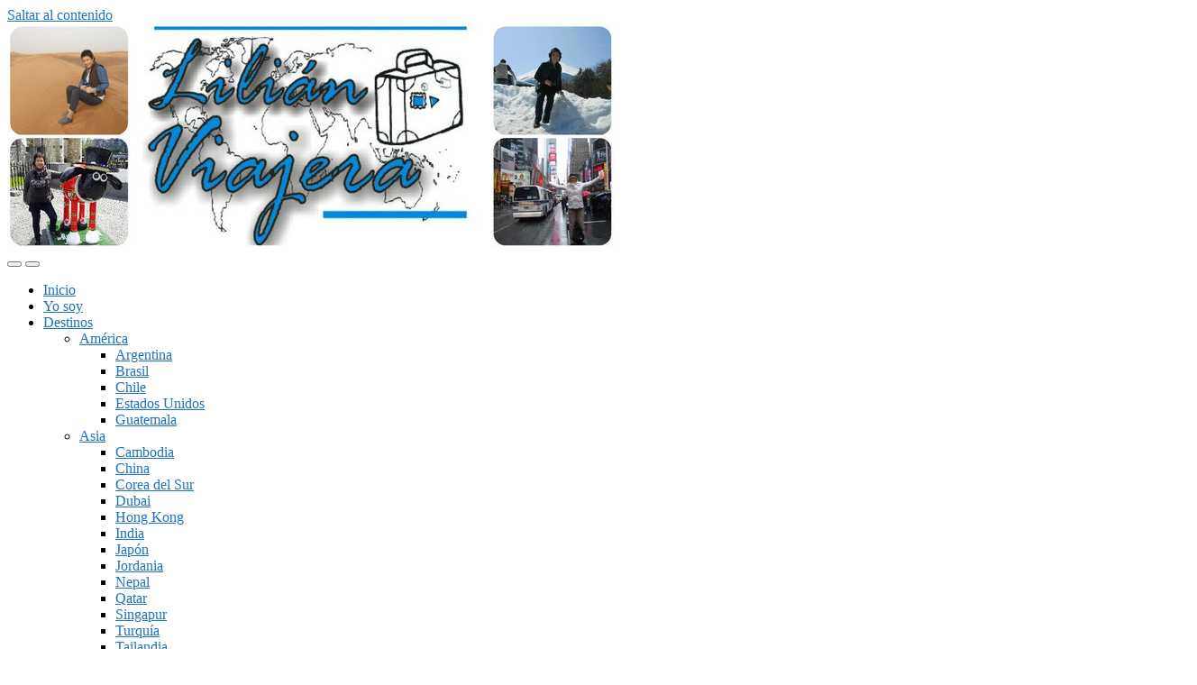

--- FILE ---
content_type: text/html; charset=UTF-8
request_url: https://lilianviajera.com/alemania/campo-concentracion-sachsenhausen/attachment/ingresoalmemorial/
body_size: 16122
content:
<!DOCTYPE html>

<html class="no-js" lang="es">

	<head profile="http://gmpg.org/xfn/11">

		<meta http-equiv="Content-Type" content="text/html; charset=UTF-8" />
		<meta name="viewport" content="width=device-width, initial-scale=1.0, maximum-scale=1.0, user-scalable=no" >

		<style>
#wpadminbar #wp-admin-bar-wccp_free_top_button .ab-icon:before {
	content: "\f160";
	color: #02CA02;
	top: 3px;
}
#wpadminbar #wp-admin-bar-wccp_free_top_button .ab-icon {
	transform: rotate(45deg);
}
</style>
<meta name='robots' content='index, follow, max-image-preview:large, max-snippet:-1, max-video-preview:-1' />
<script>document.documentElement.className = document.documentElement.className.replace("no-js","js");</script>

	<!-- This site is optimized with the Yoast SEO plugin v26.8 - https://yoast.com/product/yoast-seo-wordpress/ -->
	<title>IngresoalMemorial | Lilián Viajera, Blog de Viajes</title>
	<link rel="canonical" href="https://lilianviajera.com/alemania/campo-concentracion-sachsenhausen/attachment/ingresoalmemorial/" />
	<meta property="og:locale" content="es_ES" />
	<meta property="og:type" content="article" />
	<meta property="og:title" content="IngresoalMemorial | Lilián Viajera, Blog de Viajes" />
	<meta property="og:url" content="https://lilianviajera.com/alemania/campo-concentracion-sachsenhausen/attachment/ingresoalmemorial/" />
	<meta property="og:site_name" content="Lilián Viajera, Blog de Viajes" />
	<meta property="article:publisher" content="www.facebook.com/LilianViajera" />
	<meta property="og:image" content="https://lilianviajera.com/alemania/campo-concentracion-sachsenhausen/attachment/ingresoalmemorial" />
	<meta property="og:image:width" content="3943" />
	<meta property="og:image:height" content="2035" />
	<meta property="og:image:type" content="image/jpeg" />
	<meta name="twitter:card" content="summary_large_image" />
	<meta name="twitter:site" content="@lilianviajera" />
	<script type="application/ld+json" class="yoast-schema-graph">{"@context":"https://schema.org","@graph":[{"@type":"WebPage","@id":"https://lilianviajera.com/alemania/campo-concentracion-sachsenhausen/attachment/ingresoalmemorial/","url":"https://lilianviajera.com/alemania/campo-concentracion-sachsenhausen/attachment/ingresoalmemorial/","name":"IngresoalMemorial | Lilián Viajera, Blog de Viajes","isPartOf":{"@id":"https://lilianviajera.com/#website"},"primaryImageOfPage":{"@id":"https://lilianviajera.com/alemania/campo-concentracion-sachsenhausen/attachment/ingresoalmemorial/#primaryimage"},"image":{"@id":"https://lilianviajera.com/alemania/campo-concentracion-sachsenhausen/attachment/ingresoalmemorial/#primaryimage"},"thumbnailUrl":"https://lilianviajera.com/wp-content/uploads/2017/10/IngresoalMemorial.jpg","datePublished":"2017-10-25T23:55:05+00:00","breadcrumb":{"@id":"https://lilianviajera.com/alemania/campo-concentracion-sachsenhausen/attachment/ingresoalmemorial/#breadcrumb"},"inLanguage":"es","potentialAction":[{"@type":"ReadAction","target":["https://lilianviajera.com/alemania/campo-concentracion-sachsenhausen/attachment/ingresoalmemorial/"]}]},{"@type":"ImageObject","inLanguage":"es","@id":"https://lilianviajera.com/alemania/campo-concentracion-sachsenhausen/attachment/ingresoalmemorial/#primaryimage","url":"https://lilianviajera.com/wp-content/uploads/2017/10/IngresoalMemorial.jpg","contentUrl":"https://lilianviajera.com/wp-content/uploads/2017/10/IngresoalMemorial.jpg","width":3943,"height":2035},{"@type":"BreadcrumbList","@id":"https://lilianviajera.com/alemania/campo-concentracion-sachsenhausen/attachment/ingresoalmemorial/#breadcrumb","itemListElement":[{"@type":"ListItem","position":1,"name":"Home","item":"https://lilianviajera.com/"},{"@type":"ListItem","position":2,"name":"Campo de Concentración Sachsenhausen, Berlín","item":"https://lilianviajera.com/alemania/campo-concentracion-sachsenhausen/"},{"@type":"ListItem","position":3,"name":"IngresoalMemorial"}]},{"@type":"WebSite","@id":"https://lilianviajera.com/#website","url":"https://lilianviajera.com/","name":"Lilián Viajera, Blog de Viajes","description":"Relatos Viajeros sobre los lugares del mundo que Alfredo y yo hemos conocido, fotos, tips y más para compartir. Queremos inspirarte a #VIAJAR","publisher":{"@id":"https://lilianviajera.com/#/schema/person/846e2f27d917db69ed4b6c00e81bc458"},"potentialAction":[{"@type":"SearchAction","target":{"@type":"EntryPoint","urlTemplate":"https://lilianviajera.com/?s={search_term_string}"},"query-input":{"@type":"PropertyValueSpecification","valueRequired":true,"valueName":"search_term_string"}}],"inLanguage":"es"},{"@type":["Person","Organization"],"@id":"https://lilianviajera.com/#/schema/person/846e2f27d917db69ed4b6c00e81bc458","name":"Lilián Viajera","image":{"@type":"ImageObject","inLanguage":"es","@id":"https://lilianviajera.com/#/schema/person/image/","url":"https://lilianviajera.com/wp-content/uploads/2017/10/IngresoalMemorial.jpg","contentUrl":"https://lilianviajera.com/wp-content/uploads/2017/10/IngresoalMemorial.jpg","width":3943,"height":2035,"caption":"Lilián Viajera"},"logo":{"@id":"https://lilianviajera.com/#/schema/person/image/"},"sameAs":["https://lilianviajera.com","www.facebook.com/LilianViajera","@lilianviajera","https://x.com/lilianviajera"]}]}</script>
	<!-- / Yoast SEO plugin. -->


<link rel="alternate" type="application/rss+xml" title="Lilián Viajera, Blog de Viajes &raquo; Feed" href="https://lilianviajera.com/feed/" />
<link rel="alternate" type="application/rss+xml" title="Lilián Viajera, Blog de Viajes &raquo; Feed de los comentarios" href="https://lilianviajera.com/comments/feed/" />
<link rel="alternate" type="application/rss+xml" title="Lilián Viajera, Blog de Viajes &raquo; Comentario IngresoalMemorial del feed" href="https://lilianviajera.com/alemania/campo-concentracion-sachsenhausen/attachment/ingresoalmemorial/feed/" />
<link rel="alternate" title="oEmbed (JSON)" type="application/json+oembed" href="https://lilianviajera.com/wp-json/oembed/1.0/embed?url=https%3A%2F%2Flilianviajera.com%2Falemania%2Fcampo-concentracion-sachsenhausen%2Fattachment%2Fingresoalmemorial%2F" />
<link rel="alternate" title="oEmbed (XML)" type="text/xml+oembed" href="https://lilianviajera.com/wp-json/oembed/1.0/embed?url=https%3A%2F%2Flilianviajera.com%2Falemania%2Fcampo-concentracion-sachsenhausen%2Fattachment%2Fingresoalmemorial%2F&#038;format=xml" />
<style id='wp-img-auto-sizes-contain-inline-css' type='text/css'>
img:is([sizes=auto i],[sizes^="auto," i]){contain-intrinsic-size:3000px 1500px}
/*# sourceURL=wp-img-auto-sizes-contain-inline-css */
</style>
<style id='wp-emoji-styles-inline-css' type='text/css'>

	img.wp-smiley, img.emoji {
		display: inline !important;
		border: none !important;
		box-shadow: none !important;
		height: 1em !important;
		width: 1em !important;
		margin: 0 0.07em !important;
		vertical-align: -0.1em !important;
		background: none !important;
		padding: 0 !important;
	}
/*# sourceURL=wp-emoji-styles-inline-css */
</style>
<style id='wp-block-library-inline-css' type='text/css'>
:root{--wp-block-synced-color:#7a00df;--wp-block-synced-color--rgb:122,0,223;--wp-bound-block-color:var(--wp-block-synced-color);--wp-editor-canvas-background:#ddd;--wp-admin-theme-color:#007cba;--wp-admin-theme-color--rgb:0,124,186;--wp-admin-theme-color-darker-10:#006ba1;--wp-admin-theme-color-darker-10--rgb:0,107,160.5;--wp-admin-theme-color-darker-20:#005a87;--wp-admin-theme-color-darker-20--rgb:0,90,135;--wp-admin-border-width-focus:2px}@media (min-resolution:192dpi){:root{--wp-admin-border-width-focus:1.5px}}.wp-element-button{cursor:pointer}:root .has-very-light-gray-background-color{background-color:#eee}:root .has-very-dark-gray-background-color{background-color:#313131}:root .has-very-light-gray-color{color:#eee}:root .has-very-dark-gray-color{color:#313131}:root .has-vivid-green-cyan-to-vivid-cyan-blue-gradient-background{background:linear-gradient(135deg,#00d084,#0693e3)}:root .has-purple-crush-gradient-background{background:linear-gradient(135deg,#34e2e4,#4721fb 50%,#ab1dfe)}:root .has-hazy-dawn-gradient-background{background:linear-gradient(135deg,#faaca8,#dad0ec)}:root .has-subdued-olive-gradient-background{background:linear-gradient(135deg,#fafae1,#67a671)}:root .has-atomic-cream-gradient-background{background:linear-gradient(135deg,#fdd79a,#004a59)}:root .has-nightshade-gradient-background{background:linear-gradient(135deg,#330968,#31cdcf)}:root .has-midnight-gradient-background{background:linear-gradient(135deg,#020381,#2874fc)}:root{--wp--preset--font-size--normal:16px;--wp--preset--font-size--huge:42px}.has-regular-font-size{font-size:1em}.has-larger-font-size{font-size:2.625em}.has-normal-font-size{font-size:var(--wp--preset--font-size--normal)}.has-huge-font-size{font-size:var(--wp--preset--font-size--huge)}.has-text-align-center{text-align:center}.has-text-align-left{text-align:left}.has-text-align-right{text-align:right}.has-fit-text{white-space:nowrap!important}#end-resizable-editor-section{display:none}.aligncenter{clear:both}.items-justified-left{justify-content:flex-start}.items-justified-center{justify-content:center}.items-justified-right{justify-content:flex-end}.items-justified-space-between{justify-content:space-between}.screen-reader-text{border:0;clip-path:inset(50%);height:1px;margin:-1px;overflow:hidden;padding:0;position:absolute;width:1px;word-wrap:normal!important}.screen-reader-text:focus{background-color:#ddd;clip-path:none;color:#444;display:block;font-size:1em;height:auto;left:5px;line-height:normal;padding:15px 23px 14px;text-decoration:none;top:5px;width:auto;z-index:100000}html :where(.has-border-color){border-style:solid}html :where([style*=border-top-color]){border-top-style:solid}html :where([style*=border-right-color]){border-right-style:solid}html :where([style*=border-bottom-color]){border-bottom-style:solid}html :where([style*=border-left-color]){border-left-style:solid}html :where([style*=border-width]){border-style:solid}html :where([style*=border-top-width]){border-top-style:solid}html :where([style*=border-right-width]){border-right-style:solid}html :where([style*=border-bottom-width]){border-bottom-style:solid}html :where([style*=border-left-width]){border-left-style:solid}html :where(img[class*=wp-image-]){height:auto;max-width:100%}:where(figure){margin:0 0 1em}html :where(.is-position-sticky){--wp-admin--admin-bar--position-offset:var(--wp-admin--admin-bar--height,0px)}@media screen and (max-width:600px){html :where(.is-position-sticky){--wp-admin--admin-bar--position-offset:0px}}

/*# sourceURL=wp-block-library-inline-css */
</style><style id='global-styles-inline-css' type='text/css'>
:root{--wp--preset--aspect-ratio--square: 1;--wp--preset--aspect-ratio--4-3: 4/3;--wp--preset--aspect-ratio--3-4: 3/4;--wp--preset--aspect-ratio--3-2: 3/2;--wp--preset--aspect-ratio--2-3: 2/3;--wp--preset--aspect-ratio--16-9: 16/9;--wp--preset--aspect-ratio--9-16: 9/16;--wp--preset--color--black: #111;--wp--preset--color--cyan-bluish-gray: #abb8c3;--wp--preset--color--white: #fff;--wp--preset--color--pale-pink: #f78da7;--wp--preset--color--vivid-red: #cf2e2e;--wp--preset--color--luminous-vivid-orange: #ff6900;--wp--preset--color--luminous-vivid-amber: #fcb900;--wp--preset--color--light-green-cyan: #7bdcb5;--wp--preset--color--vivid-green-cyan: #00d084;--wp--preset--color--pale-cyan-blue: #8ed1fc;--wp--preset--color--vivid-cyan-blue: #0693e3;--wp--preset--color--vivid-purple: #9b51e0;--wp--preset--color--accent: #1e73be;--wp--preset--color--dark-gray: #333;--wp--preset--color--medium-gray: #555;--wp--preset--color--light-gray: #777;--wp--preset--gradient--vivid-cyan-blue-to-vivid-purple: linear-gradient(135deg,rgb(6,147,227) 0%,rgb(155,81,224) 100%);--wp--preset--gradient--light-green-cyan-to-vivid-green-cyan: linear-gradient(135deg,rgb(122,220,180) 0%,rgb(0,208,130) 100%);--wp--preset--gradient--luminous-vivid-amber-to-luminous-vivid-orange: linear-gradient(135deg,rgb(252,185,0) 0%,rgb(255,105,0) 100%);--wp--preset--gradient--luminous-vivid-orange-to-vivid-red: linear-gradient(135deg,rgb(255,105,0) 0%,rgb(207,46,46) 100%);--wp--preset--gradient--very-light-gray-to-cyan-bluish-gray: linear-gradient(135deg,rgb(238,238,238) 0%,rgb(169,184,195) 100%);--wp--preset--gradient--cool-to-warm-spectrum: linear-gradient(135deg,rgb(74,234,220) 0%,rgb(151,120,209) 20%,rgb(207,42,186) 40%,rgb(238,44,130) 60%,rgb(251,105,98) 80%,rgb(254,248,76) 100%);--wp--preset--gradient--blush-light-purple: linear-gradient(135deg,rgb(255,206,236) 0%,rgb(152,150,240) 100%);--wp--preset--gradient--blush-bordeaux: linear-gradient(135deg,rgb(254,205,165) 0%,rgb(254,45,45) 50%,rgb(107,0,62) 100%);--wp--preset--gradient--luminous-dusk: linear-gradient(135deg,rgb(255,203,112) 0%,rgb(199,81,192) 50%,rgb(65,88,208) 100%);--wp--preset--gradient--pale-ocean: linear-gradient(135deg,rgb(255,245,203) 0%,rgb(182,227,212) 50%,rgb(51,167,181) 100%);--wp--preset--gradient--electric-grass: linear-gradient(135deg,rgb(202,248,128) 0%,rgb(113,206,126) 100%);--wp--preset--gradient--midnight: linear-gradient(135deg,rgb(2,3,129) 0%,rgb(40,116,252) 100%);--wp--preset--font-size--small: 16px;--wp--preset--font-size--medium: 20px;--wp--preset--font-size--large: 24px;--wp--preset--font-size--x-large: 42px;--wp--preset--font-size--normal: 18px;--wp--preset--font-size--larger: 27px;--wp--preset--spacing--20: 0.44rem;--wp--preset--spacing--30: 0.67rem;--wp--preset--spacing--40: 1rem;--wp--preset--spacing--50: 1.5rem;--wp--preset--spacing--60: 2.25rem;--wp--preset--spacing--70: 3.38rem;--wp--preset--spacing--80: 5.06rem;--wp--preset--shadow--natural: 6px 6px 9px rgba(0, 0, 0, 0.2);--wp--preset--shadow--deep: 12px 12px 50px rgba(0, 0, 0, 0.4);--wp--preset--shadow--sharp: 6px 6px 0px rgba(0, 0, 0, 0.2);--wp--preset--shadow--outlined: 6px 6px 0px -3px rgb(255, 255, 255), 6px 6px rgb(0, 0, 0);--wp--preset--shadow--crisp: 6px 6px 0px rgb(0, 0, 0);}:where(.is-layout-flex){gap: 0.5em;}:where(.is-layout-grid){gap: 0.5em;}body .is-layout-flex{display: flex;}.is-layout-flex{flex-wrap: wrap;align-items: center;}.is-layout-flex > :is(*, div){margin: 0;}body .is-layout-grid{display: grid;}.is-layout-grid > :is(*, div){margin: 0;}:where(.wp-block-columns.is-layout-flex){gap: 2em;}:where(.wp-block-columns.is-layout-grid){gap: 2em;}:where(.wp-block-post-template.is-layout-flex){gap: 1.25em;}:where(.wp-block-post-template.is-layout-grid){gap: 1.25em;}.has-black-color{color: var(--wp--preset--color--black) !important;}.has-cyan-bluish-gray-color{color: var(--wp--preset--color--cyan-bluish-gray) !important;}.has-white-color{color: var(--wp--preset--color--white) !important;}.has-pale-pink-color{color: var(--wp--preset--color--pale-pink) !important;}.has-vivid-red-color{color: var(--wp--preset--color--vivid-red) !important;}.has-luminous-vivid-orange-color{color: var(--wp--preset--color--luminous-vivid-orange) !important;}.has-luminous-vivid-amber-color{color: var(--wp--preset--color--luminous-vivid-amber) !important;}.has-light-green-cyan-color{color: var(--wp--preset--color--light-green-cyan) !important;}.has-vivid-green-cyan-color{color: var(--wp--preset--color--vivid-green-cyan) !important;}.has-pale-cyan-blue-color{color: var(--wp--preset--color--pale-cyan-blue) !important;}.has-vivid-cyan-blue-color{color: var(--wp--preset--color--vivid-cyan-blue) !important;}.has-vivid-purple-color{color: var(--wp--preset--color--vivid-purple) !important;}.has-black-background-color{background-color: var(--wp--preset--color--black) !important;}.has-cyan-bluish-gray-background-color{background-color: var(--wp--preset--color--cyan-bluish-gray) !important;}.has-white-background-color{background-color: var(--wp--preset--color--white) !important;}.has-pale-pink-background-color{background-color: var(--wp--preset--color--pale-pink) !important;}.has-vivid-red-background-color{background-color: var(--wp--preset--color--vivid-red) !important;}.has-luminous-vivid-orange-background-color{background-color: var(--wp--preset--color--luminous-vivid-orange) !important;}.has-luminous-vivid-amber-background-color{background-color: var(--wp--preset--color--luminous-vivid-amber) !important;}.has-light-green-cyan-background-color{background-color: var(--wp--preset--color--light-green-cyan) !important;}.has-vivid-green-cyan-background-color{background-color: var(--wp--preset--color--vivid-green-cyan) !important;}.has-pale-cyan-blue-background-color{background-color: var(--wp--preset--color--pale-cyan-blue) !important;}.has-vivid-cyan-blue-background-color{background-color: var(--wp--preset--color--vivid-cyan-blue) !important;}.has-vivid-purple-background-color{background-color: var(--wp--preset--color--vivid-purple) !important;}.has-black-border-color{border-color: var(--wp--preset--color--black) !important;}.has-cyan-bluish-gray-border-color{border-color: var(--wp--preset--color--cyan-bluish-gray) !important;}.has-white-border-color{border-color: var(--wp--preset--color--white) !important;}.has-pale-pink-border-color{border-color: var(--wp--preset--color--pale-pink) !important;}.has-vivid-red-border-color{border-color: var(--wp--preset--color--vivid-red) !important;}.has-luminous-vivid-orange-border-color{border-color: var(--wp--preset--color--luminous-vivid-orange) !important;}.has-luminous-vivid-amber-border-color{border-color: var(--wp--preset--color--luminous-vivid-amber) !important;}.has-light-green-cyan-border-color{border-color: var(--wp--preset--color--light-green-cyan) !important;}.has-vivid-green-cyan-border-color{border-color: var(--wp--preset--color--vivid-green-cyan) !important;}.has-pale-cyan-blue-border-color{border-color: var(--wp--preset--color--pale-cyan-blue) !important;}.has-vivid-cyan-blue-border-color{border-color: var(--wp--preset--color--vivid-cyan-blue) !important;}.has-vivid-purple-border-color{border-color: var(--wp--preset--color--vivid-purple) !important;}.has-vivid-cyan-blue-to-vivid-purple-gradient-background{background: var(--wp--preset--gradient--vivid-cyan-blue-to-vivid-purple) !important;}.has-light-green-cyan-to-vivid-green-cyan-gradient-background{background: var(--wp--preset--gradient--light-green-cyan-to-vivid-green-cyan) !important;}.has-luminous-vivid-amber-to-luminous-vivid-orange-gradient-background{background: var(--wp--preset--gradient--luminous-vivid-amber-to-luminous-vivid-orange) !important;}.has-luminous-vivid-orange-to-vivid-red-gradient-background{background: var(--wp--preset--gradient--luminous-vivid-orange-to-vivid-red) !important;}.has-very-light-gray-to-cyan-bluish-gray-gradient-background{background: var(--wp--preset--gradient--very-light-gray-to-cyan-bluish-gray) !important;}.has-cool-to-warm-spectrum-gradient-background{background: var(--wp--preset--gradient--cool-to-warm-spectrum) !important;}.has-blush-light-purple-gradient-background{background: var(--wp--preset--gradient--blush-light-purple) !important;}.has-blush-bordeaux-gradient-background{background: var(--wp--preset--gradient--blush-bordeaux) !important;}.has-luminous-dusk-gradient-background{background: var(--wp--preset--gradient--luminous-dusk) !important;}.has-pale-ocean-gradient-background{background: var(--wp--preset--gradient--pale-ocean) !important;}.has-electric-grass-gradient-background{background: var(--wp--preset--gradient--electric-grass) !important;}.has-midnight-gradient-background{background: var(--wp--preset--gradient--midnight) !important;}.has-small-font-size{font-size: var(--wp--preset--font-size--small) !important;}.has-medium-font-size{font-size: var(--wp--preset--font-size--medium) !important;}.has-large-font-size{font-size: var(--wp--preset--font-size--large) !important;}.has-x-large-font-size{font-size: var(--wp--preset--font-size--x-large) !important;}
/*# sourceURL=global-styles-inline-css */
</style>

<style id='classic-theme-styles-inline-css' type='text/css'>
/*! This file is auto-generated */
.wp-block-button__link{color:#fff;background-color:#32373c;border-radius:9999px;box-shadow:none;text-decoration:none;padding:calc(.667em + 2px) calc(1.333em + 2px);font-size:1.125em}.wp-block-file__button{background:#32373c;color:#fff;text-decoration:none}
/*# sourceURL=/wp-includes/css/classic-themes.min.css */
</style>
<link rel='stylesheet' id='stcr-font-awesome-css' href='https://lilianviajera.com/wp-content/plugins/subscribe-to-comments-reloaded/includes/css/font-awesome.min.css?ver=6.9' type='text/css' media='all' />
<link rel='stylesheet' id='stcr-style-css' href='https://lilianviajera.com/wp-content/plugins/subscribe-to-comments-reloaded/includes/css/stcr-style.css?ver=6.9' type='text/css' media='all' />
<link rel='stylesheet' id='uaf_client_css-css' href='https://lilianviajera.com/wp-content/uploads/useanyfont/uaf.css?ver=1764327746' type='text/css' media='all' />
<link rel='stylesheet' id='lovecraft_googlefonts-css' href='https://lilianviajera.com/wp-content/themes/lovecraft/assets/css/fonts.css?ver=6.9' type='text/css' media='all' />
<link rel='stylesheet' id='lovecraft_genericons-css' href='https://lilianviajera.com/wp-content/themes/lovecraft/assets/css/genericons.min.css?ver=6.9' type='text/css' media='all' />
<link rel='stylesheet' id='lovecraft_style-css' href='https://lilianviajera.com/wp-content/themes/lovecraft/style.css?ver=2.1.1' type='text/css' media='all' />
<script type="text/javascript" src="https://lilianviajera.com/wp-includes/js/jquery/jquery.min.js?ver=3.7.1" id="jquery-core-js"></script>
<script type="text/javascript" src="https://lilianviajera.com/wp-includes/js/jquery/jquery-migrate.min.js?ver=3.4.1" id="jquery-migrate-js"></script>
<script type="text/javascript" src="https://lilianviajera.com/wp-content/themes/lovecraft/assets/js/doubletaptogo.min.js?ver=1" id="lovecraft_doubletap-js"></script>
<link rel="https://api.w.org/" href="https://lilianviajera.com/wp-json/" /><link rel="alternate" title="JSON" type="application/json" href="https://lilianviajera.com/wp-json/wp/v2/media/9284" /><link rel="EditURI" type="application/rsd+xml" title="RSD" href="https://lilianviajera.com/xmlrpc.php?rsd" />
<meta name="generator" content="WordPress 6.9" />
<link rel='shortlink' href='https://lilianviajera.com/?p=9284' />
<script id="wpcp_disable_selection" type="text/javascript">
var image_save_msg='You are not allowed to save images!';
	var no_menu_msg='Context Menu disabled!';
	var smessage = "Content is protected !!";

function disableEnterKey(e)
{
	var elemtype = e.target.tagName;
	
	elemtype = elemtype.toUpperCase();
	
	if (elemtype == "TEXT" || elemtype == "TEXTAREA" || elemtype == "INPUT" || elemtype == "PASSWORD" || elemtype == "SELECT" || elemtype == "OPTION" || elemtype == "EMBED")
	{
		elemtype = 'TEXT';
	}
	
	if (e.ctrlKey){
     var key;
     if(window.event)
          key = window.event.keyCode;     //IE
     else
          key = e.which;     //firefox (97)
    //if (key != 17) alert(key);
     if (elemtype!= 'TEXT' && (key == 97 || key == 65 || key == 67 || key == 99 || key == 88 || key == 120 || key == 26 || key == 85  || key == 86 || key == 83 || key == 43 || key == 73))
     {
		if(wccp_free_iscontenteditable(e)) return true;
		show_wpcp_message('You are not allowed to copy content or view source');
		return false;
     }else
     	return true;
     }
}


/*For contenteditable tags*/
function wccp_free_iscontenteditable(e)
{
	var e = e || window.event; // also there is no e.target property in IE. instead IE uses window.event.srcElement
  	
	var target = e.target || e.srcElement;

	var elemtype = e.target.nodeName;
	
	elemtype = elemtype.toUpperCase();
	
	var iscontenteditable = "false";
		
	if(typeof target.getAttribute!="undefined" ) iscontenteditable = target.getAttribute("contenteditable"); // Return true or false as string
	
	var iscontenteditable2 = false;
	
	if(typeof target.isContentEditable!="undefined" ) iscontenteditable2 = target.isContentEditable; // Return true or false as boolean

	if(target.parentElement.isContentEditable) iscontenteditable2 = true;
	
	if (iscontenteditable == "true" || iscontenteditable2 == true)
	{
		if(typeof target.style!="undefined" ) target.style.cursor = "text";
		
		return true;
	}
}

////////////////////////////////////
function disable_copy(e)
{	
	var e = e || window.event; // also there is no e.target property in IE. instead IE uses window.event.srcElement
	
	var elemtype = e.target.tagName;
	
	elemtype = elemtype.toUpperCase();
	
	if (elemtype == "TEXT" || elemtype == "TEXTAREA" || elemtype == "INPUT" || elemtype == "PASSWORD" || elemtype == "SELECT" || elemtype == "OPTION" || elemtype == "EMBED")
	{
		elemtype = 'TEXT';
	}
	
	if(wccp_free_iscontenteditable(e)) return true;
	
	var isSafari = /Safari/.test(navigator.userAgent) && /Apple Computer/.test(navigator.vendor);
	
	var checker_IMG = '';
	if (elemtype == "IMG" && checker_IMG == 'checked' && e.detail >= 2) {show_wpcp_message(alertMsg_IMG);return false;}
	if (elemtype != "TEXT")
	{
		if (smessage !== "" && e.detail == 2)
			show_wpcp_message(smessage);
		
		if (isSafari)
			return true;
		else
			return false;
	}	
}

//////////////////////////////////////////
function disable_copy_ie()
{
	var e = e || window.event;
	var elemtype = window.event.srcElement.nodeName;
	elemtype = elemtype.toUpperCase();
	if(wccp_free_iscontenteditable(e)) return true;
	if (elemtype == "IMG") {show_wpcp_message(alertMsg_IMG);return false;}
	if (elemtype != "TEXT" && elemtype != "TEXTAREA" && elemtype != "INPUT" && elemtype != "PASSWORD" && elemtype != "SELECT" && elemtype != "OPTION" && elemtype != "EMBED")
	{
		return false;
	}
}	
function reEnable()
{
	return true;
}
document.onkeydown = disableEnterKey;
document.onselectstart = disable_copy_ie;
if(navigator.userAgent.indexOf('MSIE')==-1)
{
	document.onmousedown = disable_copy;
	document.onclick = reEnable;
}
function disableSelection(target)
{
    //For IE This code will work
    if (typeof target.onselectstart!="undefined")
    target.onselectstart = disable_copy_ie;
    
    //For Firefox This code will work
    else if (typeof target.style.MozUserSelect!="undefined")
    {target.style.MozUserSelect="none";}
    
    //All other  (ie: Opera) This code will work
    else
    target.onmousedown=function(){return false}
    target.style.cursor = "default";
}
//Calling the JS function directly just after body load
window.onload = function(){disableSelection(document.body);};

//////////////////special for safari Start////////////////
var onlongtouch;
var timer;
var touchduration = 1000; //length of time we want the user to touch before we do something

var elemtype = "";
function touchstart(e) {
	var e = e || window.event;
  // also there is no e.target property in IE.
  // instead IE uses window.event.srcElement
  	var target = e.target || e.srcElement;
	
	elemtype = window.event.srcElement.nodeName;
	
	elemtype = elemtype.toUpperCase();
	
	if(!wccp_pro_is_passive()) e.preventDefault();
	if (!timer) {
		timer = setTimeout(onlongtouch, touchduration);
	}
}

function touchend() {
    //stops short touches from firing the event
    if (timer) {
        clearTimeout(timer);
        timer = null;
    }
	onlongtouch();
}

onlongtouch = function(e) { //this will clear the current selection if anything selected
	
	if (elemtype != "TEXT" && elemtype != "TEXTAREA" && elemtype != "INPUT" && elemtype != "PASSWORD" && elemtype != "SELECT" && elemtype != "EMBED" && elemtype != "OPTION")	
	{
		if (window.getSelection) {
			if (window.getSelection().empty) {  // Chrome
			window.getSelection().empty();
			} else if (window.getSelection().removeAllRanges) {  // Firefox
			window.getSelection().removeAllRanges();
			}
		} else if (document.selection) {  // IE?
			document.selection.empty();
		}
		return false;
	}
};

document.addEventListener("DOMContentLoaded", function(event) { 
    window.addEventListener("touchstart", touchstart, false);
    window.addEventListener("touchend", touchend, false);
});

function wccp_pro_is_passive() {

  var cold = false,
  hike = function() {};

  try {
	  const object1 = {};
  var aid = Object.defineProperty(object1, 'passive', {
  get() {cold = true}
  });
  window.addEventListener('test', hike, aid);
  window.removeEventListener('test', hike, aid);
  } catch (e) {}

  return cold;
}
/*special for safari End*/
</script>
<script id="wpcp_disable_Right_Click" type="text/javascript">
document.ondragstart = function() { return false;}
	function nocontext(e) {
	   return false;
	}
	document.oncontextmenu = nocontext;
</script>
<style>
.unselectable
{
-moz-user-select:none;
-webkit-user-select:none;
cursor: default;
}
html
{
-webkit-touch-callout: none;
-webkit-user-select: none;
-khtml-user-select: none;
-moz-user-select: none;
-ms-user-select: none;
user-select: none;
-webkit-tap-highlight-color: rgba(0,0,0,0);
}
</style>
<script id="wpcp_css_disable_selection" type="text/javascript">
var e = document.getElementsByTagName('body')[0];
if(e)
{
	e.setAttribute('unselectable',"on");
}
</script>
<!-- Analytics by WP Statistics - https://wp-statistics.com -->
<!-- Customizer CSS --><style type="text/css">a { color:#1e73be; }.blog-title a:hover { color:#1e73be; }.main-menu li:hover > a, .main-menu li.focus > a { color:#1e73be; }.main-menu > .menu-item-has-children > a:after { border-top-color:#1e73be; }blockquote:after { color:#1e73be; }button:hover, .button:hover, .faux-button:hover, .wp-block-button__link:hover, :root .wp-block-file__button:hover, input[type="button"]:hover, input[type="reset"]:hover, input[type="submit"]:hover { background-color:#1e73be; }.is-style-outline .wp-block-button__link:hover, .wp-block-button__link.is-style-outline:hover { color:#1e73be; }:root .has-accent-color { color:#1e73be; }:root .has-accent-background-color { background-color:#1e73be; }.post-tags a:hover { background-color:#1e73be; }.post-tags a:hover:before { border-right-color:#1e73be; }.post-content .page-links a:hover { background-color:#1e73be; }.post-navigation h4 a:hover { color:#1e73be; }.comments-title-link a { color:#1e73be; }.comments .pingbacks li a:hover { color:#1e73be; }.comment-header h4 a:hover { color:#1e73be; }.bypostauthor .comment-author-icon { background-color:#1e73be; }.form-submit #submit:hover { background-color:#1e73be; }.comments-nav a:hover { color:#1e73be; }.pingbacks-title { border-bottom-color:#1e73be; }.archive-navigation a:hover { color:#1e73be; }.widget-title { border-bottom-color:#1e73be; }.widget-content .textwidget a:hover { color:#1e73be; }.widget_archive li a:hover { color:#1e73be; }.widget_categories li a:hover { color:#1e73be; }.widget_meta li a:hover { color:#1e73be; }.widget_nav_menu li a:hover { color:#1e73be; }.widget_rss .widget-content ul a.rsswidget:hover { color:#1e73be; }#wp-calendar thead th { color:#1e73be; }#wp-calendar tfoot a:hover { color:#1e73be; }.widget .tagcloud a:hover { background-color:#1e73be; }.widget .tagcloud a:hover:before { border-right-color:#1e73be; }.footer .widget .tagcloud a:hover { background-color:#1e73be; }.footer .widget .tagcloud a:hover:before { border-right-color:#1e73be; }.credits .sep { color:#1e73be; }.credits a:hover { color:#1e73be; }.nav-toggle.active .bar { background-color:#1e73be; }.search-toggle.active .genericon { color:#1e73be; }.mobile-menu .current-menu-item:before { color:#1e73be; }.mobile-menu .current_page_item:before { color:#1e73be; }</style><!--/Customizer CSS--><link rel="icon" href="https://lilianviajera.com/wp-content/uploads/2016/06/cropped-favicon-32x32.png" sizes="32x32" />
<link rel="icon" href="https://lilianviajera.com/wp-content/uploads/2016/06/cropped-favicon-192x192.png" sizes="192x192" />
<link rel="apple-touch-icon" href="https://lilianviajera.com/wp-content/uploads/2016/06/cropped-favicon-180x180.png" />
<meta name="msapplication-TileImage" content="https://lilianviajera.com/wp-content/uploads/2016/06/cropped-favicon-270x270.png" />
		<style type="text/css" id="wp-custom-css">
			aside.sidebar .instagram-button a.button {
	background-color: #d93175;
}		</style>
		
	</head>

	<body class="attachment wp-singular attachment-template-default single single-attachment postid-9284 attachmentid-9284 attachment-jpeg wp-theme-lovecraft unselectable">

		
		<a class="skip-link button" href="#site-content">Saltar al contenido</a>

		<header class="header-wrapper">

			<div class="header section bg-white small-padding">

				<div class="section-inner group">

					
						<div class="blog-title">
							<a class="logo" href="https://lilianviajera.com/" rel="home">
								<img src="https://lilianviajera.com/wp-content/uploads/2016/07/image-2-9.jpg">
								<span class="screen-reader-text">Lilián Viajera, Blog de Viajes</span>
							</a>
						</div>
			
					
				</div><!-- .section-inner -->

			</div><!-- .header -->

			<div class="toggles group">

				<button type="button" class="nav-toggle toggle">
					<div class="bar"></div>
					<div class="bar"></div>
					<div class="bar"></div>
					<span class="screen-reader-text">Alternar el menú móvil</span>
				</button>

				<button type="button" class="search-toggle toggle">
					<div class="genericon genericon-search"></div>
					<span class="screen-reader-text">Alternar el campo de búsqueda</span>
				</button>

			</div><!-- .toggles -->

		</header><!-- .header-wrapper -->

		<div class="navigation bg-white no-padding">

			<div class="section-inner group">

				<ul class="mobile-menu">

					<li id="menu-item-2427" class="menu-item menu-item-type-custom menu-item-object-custom menu-item-home menu-item-2427"><a href="https://lilianviajera.com">Inicio</a></li>
<li id="menu-item-2431" class="menu-item menu-item-type-post_type menu-item-object-page menu-item-2431"><a href="https://lilianviajera.com/yo-soy-lilian-viajera/">Yo soy</a></li>
<li id="menu-item-4306" class="menu-item menu-item-type-post_type menu-item-object-page menu-item-has-children menu-item-4306"><a href="https://lilianviajera.com/destinos/">Destinos</a>
<ul class="sub-menu">
	<li id="menu-item-8399" class="menu-item menu-item-type-taxonomy menu-item-object-category menu-item-has-children menu-item-8399"><a href="https://lilianviajera.com/america/">América</a>
	<ul class="sub-menu">
		<li id="menu-item-7916" class="menu-item menu-item-type-taxonomy menu-item-object-category menu-item-7916"><a href="https://lilianviajera.com/argentina/">Argentina</a></li>
		<li id="menu-item-7917" class="menu-item menu-item-type-taxonomy menu-item-object-category menu-item-7917"><a href="https://lilianviajera.com/brasil/">Brasil</a></li>
		<li id="menu-item-7919" class="menu-item menu-item-type-taxonomy menu-item-object-category menu-item-7919"><a href="https://lilianviajera.com/chile/">Chile</a></li>
		<li id="menu-item-7928" class="menu-item menu-item-type-taxonomy menu-item-object-category menu-item-7928"><a href="https://lilianviajera.com/estados-unidos/">Estados Unidos</a></li>
		<li id="menu-item-7935" class="menu-item menu-item-type-taxonomy menu-item-object-category menu-item-7935"><a href="https://lilianviajera.com/guatemala/">Guatemala</a></li>
	</ul>
</li>
	<li id="menu-item-8400" class="menu-item menu-item-type-taxonomy menu-item-object-category menu-item-has-children menu-item-8400"><a href="https://lilianviajera.com/asia/">Asia</a>
	<ul class="sub-menu">
		<li id="menu-item-7918" class="menu-item menu-item-type-taxonomy menu-item-object-category menu-item-7918"><a href="https://lilianviajera.com/cambodia/">Cambodia</a></li>
		<li id="menu-item-7920" class="menu-item menu-item-type-taxonomy menu-item-object-category menu-item-7920"><a href="https://lilianviajera.com/china/">China</a></li>
		<li id="menu-item-7922" class="menu-item menu-item-type-taxonomy menu-item-object-category menu-item-7922"><a href="https://lilianviajera.com/corea-del-sur/">Corea del Sur</a></li>
		<li id="menu-item-7925" class="menu-item menu-item-type-taxonomy menu-item-object-category menu-item-7925"><a href="https://lilianviajera.com/dubai/">Dubai</a></li>
		<li id="menu-item-12004" class="menu-item menu-item-type-taxonomy menu-item-object-category menu-item-12004"><a href="https://lilianviajera.com/hong-kong/">Hong Kong</a></li>
		<li id="menu-item-7937" class="menu-item menu-item-type-taxonomy menu-item-object-category menu-item-7937"><a href="https://lilianviajera.com/india/">India</a></li>
		<li id="menu-item-7938" class="menu-item menu-item-type-taxonomy menu-item-object-category menu-item-7938"><a href="https://lilianviajera.com/japon/">Japón</a></li>
		<li id="menu-item-7939" class="menu-item menu-item-type-taxonomy menu-item-object-category menu-item-7939"><a href="https://lilianviajera.com/jordania/">Jordania</a></li>
		<li id="menu-item-7940" class="menu-item menu-item-type-taxonomy menu-item-object-category menu-item-7940"><a href="https://lilianviajera.com/nepal/">Nepal</a></li>
		<li id="menu-item-10127" class="menu-item menu-item-type-taxonomy menu-item-object-category menu-item-10127"><a href="https://lilianviajera.com/qatar/">Qatar</a></li>
		<li id="menu-item-10128" class="menu-item menu-item-type-taxonomy menu-item-object-category menu-item-10128"><a href="https://lilianviajera.com/singapur/">Singapur</a></li>
		<li id="menu-item-7948" class="menu-item menu-item-type-taxonomy menu-item-object-category menu-item-7948"><a href="https://lilianviajera.com/turquia/">Turquía</a></li>
		<li id="menu-item-7947" class="menu-item menu-item-type-taxonomy menu-item-object-category menu-item-7947"><a href="https://lilianviajera.com/tailandia/">Tailandia</a></li>
		<li id="menu-item-11940" class="menu-item menu-item-type-taxonomy menu-item-object-category menu-item-11940"><a href="https://lilianviajera.com/taiwan/">Taiwán</a></li>
		<li id="menu-item-7949" class="menu-item menu-item-type-taxonomy menu-item-object-category menu-item-7949"><a href="https://lilianviajera.com/vietnam/">Vietnam</a></li>
	</ul>
</li>
	<li id="menu-item-8402" class="menu-item menu-item-type-taxonomy menu-item-object-category menu-item-has-children menu-item-8402"><a href="https://lilianviajera.com/africa/">África</a>
	<ul class="sub-menu">
		<li id="menu-item-7926" class="menu-item menu-item-type-taxonomy menu-item-object-category menu-item-7926"><a href="https://lilianviajera.com/egipto/">Egipto</a></li>
		<li id="menu-item-11279" class="menu-item menu-item-type-taxonomy menu-item-object-category menu-item-11279"><a href="https://lilianviajera.com/marruecos/">Marruecos</a></li>
	</ul>
</li>
	<li id="menu-item-8401" class="menu-item menu-item-type-taxonomy menu-item-object-category menu-item-has-children menu-item-8401"><a href="https://lilianviajera.com/europa/">Europa</a>
	<ul class="sub-menu">
		<li id="menu-item-7915" class="menu-item menu-item-type-taxonomy menu-item-object-category menu-item-7915"><a href="https://lilianviajera.com/alemania/">Alemania</a></li>
		<li id="menu-item-7924" class="menu-item menu-item-type-taxonomy menu-item-object-category menu-item-7924"><a href="https://lilianviajera.com/dinamarca/">Dinamarca</a></li>
		<li id="menu-item-7927" class="menu-item menu-item-type-taxonomy menu-item-object-category menu-item-7927"><a href="https://lilianviajera.com/espana/">España</a></li>
		<li id="menu-item-7930" class="menu-item menu-item-type-taxonomy menu-item-object-category menu-item-7930"><a href="https://lilianviajera.com/estonia/">Estonia</a></li>
		<li id="menu-item-7934" class="menu-item menu-item-type-taxonomy menu-item-object-category menu-item-7934"><a href="https://lilianviajera.com/gran-bretana/">Gran Bretaña</a></li>
		<li id="menu-item-7932" class="menu-item menu-item-type-taxonomy menu-item-object-category menu-item-7932"><a href="https://lilianviajera.com/finlandia/">Finlandia</a></li>
		<li id="menu-item-7936" class="menu-item menu-item-type-taxonomy menu-item-object-category menu-item-7936"><a href="https://lilianviajera.com/hungria/">Hungría</a></li>
		<li id="menu-item-7941" class="menu-item menu-item-type-taxonomy menu-item-object-category menu-item-7941"><a href="https://lilianviajera.com/noruega/">Noruega</a></li>
		<li id="menu-item-7942" class="menu-item menu-item-type-taxonomy menu-item-object-category menu-item-7942"><a href="https://lilianviajera.com/paises-bajos/">Países Bajos</a></li>
		<li id="menu-item-7943" class="menu-item menu-item-type-taxonomy menu-item-object-category menu-item-7943"><a href="https://lilianviajera.com/polonia/">Polonia</a></li>
		<li id="menu-item-7945" class="menu-item menu-item-type-taxonomy menu-item-object-category menu-item-7945"><a href="https://lilianviajera.com/rusia/">Rusia</a></li>
		<li id="menu-item-7946" class="menu-item menu-item-type-taxonomy menu-item-object-category menu-item-7946"><a href="https://lilianviajera.com/suecia/">Suecia</a></li>
	</ul>
</li>
</ul>
</li>
<li id="menu-item-3596" class="menu-item menu-item-type-post_type menu-item-object-page menu-item-3596"><a href="https://lilianviajera.com/hoteles/">Hoteles</a></li>
<li id="menu-item-3670" class="menu-item menu-item-type-post_type menu-item-object-page menu-item-3670"><a href="https://lilianviajera.com/mini-guias-de-viajes/">Mini-Guías</a></li>
<li id="menu-item-4200" class="menu-item menu-item-type-custom menu-item-object-custom menu-item-has-children menu-item-4200"><a href="#">Media Kit</a>
<ul class="sub-menu">
	<li id="menu-item-2430" class="menu-item menu-item-type-post_type menu-item-object-page menu-item-2430"><a href="https://lilianviajera.com/mediakit/">Media Kit (en) (es)</a></li>
	<li id="menu-item-3609" class="menu-item menu-item-type-post_type menu-item-object-page menu-item-3609"><a href="https://lilianviajera.com/menciones-colaboraciones/">Menciones y  Colaboraciones</a></li>
	<li id="menu-item-3608" class="menu-item menu-item-type-post_type menu-item-object-page menu-item-3608"><a href="https://lilianviajera.com/amigos-viajeros/">Amigos Viajeros</a></li>
</ul>
</li>
<li id="menu-item-7931" class="menu-item menu-item-type-taxonomy menu-item-object-category menu-item-has-children menu-item-7931"><a href="https://lilianviajera.com/experiencias/">Experiencias</a>
<ul class="sub-menu">
	<li id="menu-item-7923" class="menu-item menu-item-type-taxonomy menu-item-object-category menu-item-7923"><a href="https://lilianviajera.com/cruceros/">Cruceros</a></li>
	<li id="menu-item-7921" class="menu-item menu-item-type-taxonomy menu-item-object-category menu-item-7921"><a href="https://lilianviajera.com/consejos/">Consejos Viajeros</a></li>
</ul>
</li>
<li id="menu-item-2432" class="menu-item menu-item-type-post_type menu-item-object-page menu-item-2432"><a href="https://lilianviajera.com/contacto/">Contacto</a></li>

				</ul>

				<div class="mobile-search">
					
<form method="get" class="search-form" id="search-form-6974f63c33735" action="https://lilianviajera.com/">
	<input type="search" class="search-field" placeholder="Formulario de búsqueda" name="s" id="s-6974f63c33737" />
	<button type="submit" class="search-button"><div class="genericon genericon-search"></div><span class="screen-reader-text">Buscar</span></button>
</form>
				</div><!-- .mobile-search -->

				<ul class="main-menu">

					<li class="menu-item menu-item-type-custom menu-item-object-custom menu-item-home menu-item-2427"><a href="https://lilianviajera.com">Inicio</a></li>
<li class="menu-item menu-item-type-post_type menu-item-object-page menu-item-2431"><a href="https://lilianviajera.com/yo-soy-lilian-viajera/">Yo soy</a></li>
<li class="menu-item menu-item-type-post_type menu-item-object-page menu-item-has-children menu-item-4306"><a href="https://lilianviajera.com/destinos/">Destinos</a>
<ul class="sub-menu">
	<li class="menu-item menu-item-type-taxonomy menu-item-object-category menu-item-has-children menu-item-8399"><a href="https://lilianviajera.com/america/">América</a>
	<ul class="sub-menu">
		<li class="menu-item menu-item-type-taxonomy menu-item-object-category menu-item-7916"><a href="https://lilianviajera.com/argentina/">Argentina</a></li>
		<li class="menu-item menu-item-type-taxonomy menu-item-object-category menu-item-7917"><a href="https://lilianviajera.com/brasil/">Brasil</a></li>
		<li class="menu-item menu-item-type-taxonomy menu-item-object-category menu-item-7919"><a href="https://lilianviajera.com/chile/">Chile</a></li>
		<li class="menu-item menu-item-type-taxonomy menu-item-object-category menu-item-7928"><a href="https://lilianviajera.com/estados-unidos/">Estados Unidos</a></li>
		<li class="menu-item menu-item-type-taxonomy menu-item-object-category menu-item-7935"><a href="https://lilianviajera.com/guatemala/">Guatemala</a></li>
	</ul>
</li>
	<li class="menu-item menu-item-type-taxonomy menu-item-object-category menu-item-has-children menu-item-8400"><a href="https://lilianviajera.com/asia/">Asia</a>
	<ul class="sub-menu">
		<li class="menu-item menu-item-type-taxonomy menu-item-object-category menu-item-7918"><a href="https://lilianviajera.com/cambodia/">Cambodia</a></li>
		<li class="menu-item menu-item-type-taxonomy menu-item-object-category menu-item-7920"><a href="https://lilianviajera.com/china/">China</a></li>
		<li class="menu-item menu-item-type-taxonomy menu-item-object-category menu-item-7922"><a href="https://lilianviajera.com/corea-del-sur/">Corea del Sur</a></li>
		<li class="menu-item menu-item-type-taxonomy menu-item-object-category menu-item-7925"><a href="https://lilianviajera.com/dubai/">Dubai</a></li>
		<li class="menu-item menu-item-type-taxonomy menu-item-object-category menu-item-12004"><a href="https://lilianviajera.com/hong-kong/">Hong Kong</a></li>
		<li class="menu-item menu-item-type-taxonomy menu-item-object-category menu-item-7937"><a href="https://lilianviajera.com/india/">India</a></li>
		<li class="menu-item menu-item-type-taxonomy menu-item-object-category menu-item-7938"><a href="https://lilianviajera.com/japon/">Japón</a></li>
		<li class="menu-item menu-item-type-taxonomy menu-item-object-category menu-item-7939"><a href="https://lilianviajera.com/jordania/">Jordania</a></li>
		<li class="menu-item menu-item-type-taxonomy menu-item-object-category menu-item-7940"><a href="https://lilianviajera.com/nepal/">Nepal</a></li>
		<li class="menu-item menu-item-type-taxonomy menu-item-object-category menu-item-10127"><a href="https://lilianviajera.com/qatar/">Qatar</a></li>
		<li class="menu-item menu-item-type-taxonomy menu-item-object-category menu-item-10128"><a href="https://lilianviajera.com/singapur/">Singapur</a></li>
		<li class="menu-item menu-item-type-taxonomy menu-item-object-category menu-item-7948"><a href="https://lilianviajera.com/turquia/">Turquía</a></li>
		<li class="menu-item menu-item-type-taxonomy menu-item-object-category menu-item-7947"><a href="https://lilianviajera.com/tailandia/">Tailandia</a></li>
		<li class="menu-item menu-item-type-taxonomy menu-item-object-category menu-item-11940"><a href="https://lilianviajera.com/taiwan/">Taiwán</a></li>
		<li class="menu-item menu-item-type-taxonomy menu-item-object-category menu-item-7949"><a href="https://lilianviajera.com/vietnam/">Vietnam</a></li>
	</ul>
</li>
	<li class="menu-item menu-item-type-taxonomy menu-item-object-category menu-item-has-children menu-item-8402"><a href="https://lilianviajera.com/africa/">África</a>
	<ul class="sub-menu">
		<li class="menu-item menu-item-type-taxonomy menu-item-object-category menu-item-7926"><a href="https://lilianviajera.com/egipto/">Egipto</a></li>
		<li class="menu-item menu-item-type-taxonomy menu-item-object-category menu-item-11279"><a href="https://lilianviajera.com/marruecos/">Marruecos</a></li>
	</ul>
</li>
	<li class="menu-item menu-item-type-taxonomy menu-item-object-category menu-item-has-children menu-item-8401"><a href="https://lilianviajera.com/europa/">Europa</a>
	<ul class="sub-menu">
		<li class="menu-item menu-item-type-taxonomy menu-item-object-category menu-item-7915"><a href="https://lilianviajera.com/alemania/">Alemania</a></li>
		<li class="menu-item menu-item-type-taxonomy menu-item-object-category menu-item-7924"><a href="https://lilianviajera.com/dinamarca/">Dinamarca</a></li>
		<li class="menu-item menu-item-type-taxonomy menu-item-object-category menu-item-7927"><a href="https://lilianviajera.com/espana/">España</a></li>
		<li class="menu-item menu-item-type-taxonomy menu-item-object-category menu-item-7930"><a href="https://lilianviajera.com/estonia/">Estonia</a></li>
		<li class="menu-item menu-item-type-taxonomy menu-item-object-category menu-item-7934"><a href="https://lilianviajera.com/gran-bretana/">Gran Bretaña</a></li>
		<li class="menu-item menu-item-type-taxonomy menu-item-object-category menu-item-7932"><a href="https://lilianviajera.com/finlandia/">Finlandia</a></li>
		<li class="menu-item menu-item-type-taxonomy menu-item-object-category menu-item-7936"><a href="https://lilianviajera.com/hungria/">Hungría</a></li>
		<li class="menu-item menu-item-type-taxonomy menu-item-object-category menu-item-7941"><a href="https://lilianviajera.com/noruega/">Noruega</a></li>
		<li class="menu-item menu-item-type-taxonomy menu-item-object-category menu-item-7942"><a href="https://lilianviajera.com/paises-bajos/">Países Bajos</a></li>
		<li class="menu-item menu-item-type-taxonomy menu-item-object-category menu-item-7943"><a href="https://lilianviajera.com/polonia/">Polonia</a></li>
		<li class="menu-item menu-item-type-taxonomy menu-item-object-category menu-item-7945"><a href="https://lilianviajera.com/rusia/">Rusia</a></li>
		<li class="menu-item menu-item-type-taxonomy menu-item-object-category menu-item-7946"><a href="https://lilianviajera.com/suecia/">Suecia</a></li>
	</ul>
</li>
</ul>
</li>
<li class="menu-item menu-item-type-post_type menu-item-object-page menu-item-3596"><a href="https://lilianviajera.com/hoteles/">Hoteles</a></li>
<li class="menu-item menu-item-type-post_type menu-item-object-page menu-item-3670"><a href="https://lilianviajera.com/mini-guias-de-viajes/">Mini-Guías</a></li>
<li class="menu-item menu-item-type-custom menu-item-object-custom menu-item-has-children menu-item-4200"><a href="#">Media Kit</a>
<ul class="sub-menu">
	<li class="menu-item menu-item-type-post_type menu-item-object-page menu-item-2430"><a href="https://lilianviajera.com/mediakit/">Media Kit (en) (es)</a></li>
	<li class="menu-item menu-item-type-post_type menu-item-object-page menu-item-3609"><a href="https://lilianviajera.com/menciones-colaboraciones/">Menciones y  Colaboraciones</a></li>
	<li class="menu-item menu-item-type-post_type menu-item-object-page menu-item-3608"><a href="https://lilianviajera.com/amigos-viajeros/">Amigos Viajeros</a></li>
</ul>
</li>
<li class="menu-item menu-item-type-taxonomy menu-item-object-category menu-item-has-children menu-item-7931"><a href="https://lilianviajera.com/experiencias/">Experiencias</a>
<ul class="sub-menu">
	<li class="menu-item menu-item-type-taxonomy menu-item-object-category menu-item-7923"><a href="https://lilianviajera.com/cruceros/">Cruceros</a></li>
	<li class="menu-item menu-item-type-taxonomy menu-item-object-category menu-item-7921"><a href="https://lilianviajera.com/consejos/">Consejos Viajeros</a></li>
</ul>
</li>
<li class="menu-item menu-item-type-post_type menu-item-object-page menu-item-2432"><a href="https://lilianviajera.com/contacto/">Contacto</a></li>

				</ul><!-- .main-menu -->

			</div><!-- .section-inner -->

		</div><!-- .navigation -->

		
			<figure class="header-image bg-image" style="background-image: url( https://lilianviajera.com/wp-content/uploads/2016/09/1433258881.jpg );">
				<img src="https://lilianviajera.com/wp-content/uploads/2016/09/1433258881.jpg" alt="Lilián Viajera en Abbey Road" />
			</figure>

		
		<main id="site-content">
<div class="wrapper section">

	<div class="section-inner group">

		<div class="content">

			
					<article id="post-9284" class="single post post-9284 attachment type-attachment status-inherit hentry">

						<figure class="post-image">
							<img width="900" height="464" src="https://lilianviajera.com/wp-content/uploads/2017/10/IngresoalMemorial-900x464.jpg" class="attachment-post-image size-post-image" alt="" decoding="async" fetchpriority="high" srcset="https://lilianviajera.com/wp-content/uploads/2017/10/IngresoalMemorial-900x464.jpg 900w, https://lilianviajera.com/wp-content/uploads/2017/10/IngresoalMemorial-300x155.jpg 300w, https://lilianviajera.com/wp-content/uploads/2017/10/IngresoalMemorial-768x396.jpg 768w, https://lilianviajera.com/wp-content/uploads/2017/10/IngresoalMemorial-1024x528.jpg 1024w, https://lilianviajera.com/wp-content/uploads/2017/10/IngresoalMemorial-1080x557.jpg 1080w, https://lilianviajera.com/wp-content/uploads/2017/10/IngresoalMemorial-1280x661.jpg 1280w" sizes="(max-width: 900px) 100vw, 900px" />						</figure>

						<div class="post-inner">

							<div class="post-header">

								<h1 class="post-title">IngresoalMemorial.jpg</h1>

								<div class="post-meta">

									<p>por <a href="https://lilianviajera.com/author/lilianviajera/" title="Entradas de Lilián Viajera" rel="author">Lilián Viajera</a></p>

									<p class="post-date">el <a href="https://lilianviajera.com/alemania/campo-concentracion-sachsenhausen/attachment/ingresoalmemorial/">25 octubre, 2017</a></p>

									
									<p>Resolución: 3943x2035 px</p>

								</div><!-- .post-meta -->

							</div><!-- .post-header -->

							
						</div><!-- .post-inner -->

						<div class="respond-container">	<div id="respond" class="comment-respond">
		<h3 id="reply-title" class="comment-reply-title">Deja una respuesta <small><a rel="nofollow" id="cancel-comment-reply-link" href="/alemania/campo-concentracion-sachsenhausen/attachment/ingresoalmemorial/#respond" style="display:none;">Cancelar la respuesta</a></small></h3><form action="https://lilianviajera.com/wp-comments-post.php" method="post" id="commentform" class="comment-form"><p class="comment-notes"><span id="email-notes">Tu dirección de correo electrónico no será publicada.</span> <span class="required-field-message">Los campos obligatorios están marcados con <span class="required">*</span></span></p><p class="comment-form-comment"><label for="comment">Comentario <span class="required">*</span></label> <textarea id="comment" name="comment" cols="45" rows="8" maxlength="65525" required="required"></textarea></p><p class="comment-form-author"><label for="author">Nombre <span class="required">*</span></label> <input id="author" name="author" type="text" value="" size="30" maxlength="245" autocomplete="name" required="required" /></p>
<p class="comment-form-email"><label for="email">Correo electrónico <span class="required">*</span></label> <input id="email" name="email" type="text" value="" size="30" maxlength="100" aria-describedby="email-notes" autocomplete="email" required="required" /></p>
<p class="comment-form-url"><label for="url">Web</label> <input id="url" name="url" type="text" value="" size="30" maxlength="200" autocomplete="url" /></p>
<p class="comment-form-cookies-consent"><input id="wp-comment-cookies-consent" name="wp-comment-cookies-consent" type="checkbox" value="yes" /> <label for="wp-comment-cookies-consent">Guarda mi nombre, correo electrónico y web en este navegador para la próxima vez que comente.</label></p>
<div role="note" class="comment-form-policy-top-copy" style="font-size:80%"></div>
<p class="comment-form-policy">
            <label for="policy" style="display:block !important">
                <input id="policy" name="policy" value="policy-key" class="comment-form-policy__input" type="checkbox" style="width:auto; margin-right:7px;" aria-required="true">He leído y acepto la <a
			href="https://lilianviajera.com/alemania/campo-concentracion-sachsenhausen/attachment/ingresoalmemorial/"
			target="_blank"
			rel=""
			class="comment-form-policy__see-more-link">Política de privacidad
		</a><span class="comment-form-policy__required required"> *</span>
            </label>
        </p>
<p class="form-submit"><input name="submit" type="submit" id="submit" class="submit" value="Publicar el comentario" /> <input type='hidden' name='comment_post_ID' value='9284' id='comment_post_ID' />
<input type='hidden' name='comment_parent' id='comment_parent' value='0' />
</p><p style="display: none;"><input type="hidden" id="akismet_comment_nonce" name="akismet_comment_nonce" value="0633f0f8bb" /></p><p style="display: none !important;" class="akismet-fields-container" data-prefix="ak_"><label>&#916;<textarea name="ak_hp_textarea" cols="45" rows="8" maxlength="100"></textarea></label><input type="hidden" id="ak_js_1" name="ak_js" value="157"/><script>document.getElementById( "ak_js_1" ).setAttribute( "value", ( new Date() ).getTime() );</script></p></form>	</div><!-- #respond -->
	<p class="akismet_comment_form_privacy_notice">Este sitio usa Akismet para reducir el spam. <a href="https://akismet.com/privacy/" target="_blank" rel="nofollow noopener"> Aprende cómo se procesan los datos de tus comentarios.</a></p></div><!-- .respond-container -->
			</article><!-- .post -->

		</div><!-- .content -->

		<aside class="sidebar">

	<div id="search-2" class="widget widget_search"><div class="widget-content">
<form method="get" class="search-form" id="search-form-6974f63c3643f" action="https://lilianviajera.com/">
	<input type="search" class="search-field" placeholder="Formulario de búsqueda" name="s" id="s-6974f63c36440" />
	<button type="submit" class="search-button"><div class="genericon genericon-search"></div><span class="screen-reader-text">Buscar</span></button>
</form>
</div></div><div id="media_image-3" class="widget widget_media_image"><div class="widget-content"><h3 class="widget-title">El Team Lilián Viajera es :</h3><a href="https://www.ciudadesdelfuturo.com.ar/2021/03/11/llega-el-programa-embajadores/"><img width="300" height="300" src="https://lilianviajera.com/wp-content/uploads/2021/08/Logo-Embajadores-300x300.jpg" class="image wp-image-13259  attachment-medium size-medium" alt="" style="max-width: 100%; height: auto;" decoding="async" loading="lazy" srcset="https://lilianviajera.com/wp-content/uploads/2021/08/Logo-Embajadores-300x300.jpg 300w, https://lilianviajera.com/wp-content/uploads/2021/08/Logo-Embajadores-1024x1024.jpg 1024w, https://lilianviajera.com/wp-content/uploads/2021/08/Logo-Embajadores-150x150.jpg 150w, https://lilianviajera.com/wp-content/uploads/2021/08/Logo-Embajadores-768x768.jpg 768w, https://lilianviajera.com/wp-content/uploads/2021/08/Logo-Embajadores-1536x1536.jpg 1536w, https://lilianviajera.com/wp-content/uploads/2021/08/Logo-Embajadores-2048x2048.jpg 2048w, https://lilianviajera.com/wp-content/uploads/2021/08/Logo-Embajadores-88x88.jpg 88w, https://lilianviajera.com/wp-content/uploads/2021/08/Logo-Embajadores-900x900.jpg 900w, https://lilianviajera.com/wp-content/uploads/2021/08/Logo-Embajadores-1280x1280.jpg 1280w, https://lilianviajera.com/wp-content/uploads/2021/08/Logo-Embajadores-120x120.jpg 120w" sizes="auto, (max-width: 300px) 100vw, 300px" /></a></div></div><div id="media_image-2" class="widget widget_media_image"><div class="widget-content"><h3 class="widget-title">¿Buscás alguna Excursión para hacer en el Mundo? Reservala por acá&#8230;</h3><a href="https://www.civitatis.com/es/?aid=7627"><img width="250" height="250" src="https://lilianviajera.com/wp-content/uploads/2019/09/gif_250x250-1.gif" class="image wp-image-11781  attachment-full size-full" alt="" style="max-width: 100%; height: auto;" decoding="async" loading="lazy" /></a></div></div><div id="text-2" class="widget widget_text"><div class="widget-content"><h3 class="widget-title">Lilián Viajera participa en:</h3>			<div class="textwidget"><br>

<a href="http://www.iamtravelblogger.com/perfil/LilianViajera/" target="_blank"><img src="https://lilianviajera.com/wp-content/uploads/2016/09/1448309816.png"></a>
<br><br>


 <a href="https://bloguers.net/user/LiliánViajera/" target="_blank" title="Sígueme en Bloguers.net"><img src="https://bloguers.net/sellos/c3.gif"></div>
		</div></div><div id="text-6" class="widget widget_text"><div class="widget-content"><h3 class="widget-title">Leyendas que descubrimos en los Viajes</h3>			<div class="textwidget"><p><a href="https://lilianviajera.com/leyendas/">Quiero contarte sobre las LEYENDAS de los lugares que visité</a></p>
</div>
		</div></div><div id="text-7" class="widget widget_text"><div class="widget-content"><h3 class="widget-title">Consejos Viajeros</h3>			<div class="textwidget"><a href="www.lilianviajera.com/consejos/">Te voy a contar algunos consejos, que espero te sean útiles para tu viaje …</a></div>
		</div></div><div id="widget_lovecraft_recent_posts-2" class="widget Widget_Lovecraft_Recent_Posts"><div class="widget-content"><h3 class="widget-title">Últimos Relatos Viajeros </h3>
				<ul class="lovecraft-widget-list">

					
						<li class="group">

							<a href="https://lilianviajera.com/estados-unidos/musee-mecanique-san-francisco/">

								<div class="post-icon">

									<img width="150" height="150" src="https://lilianviajera.com/wp-content/uploads/2023/01/20220909_105519-150x150.jpg" class="attachment-thumbnail size-thumbnail wp-post-image" alt="Musée Mécanique" decoding="async" loading="lazy" srcset="https://lilianviajera.com/wp-content/uploads/2023/01/20220909_105519-150x150.jpg 150w, https://lilianviajera.com/wp-content/uploads/2023/01/20220909_105519-88x88.jpg 88w, https://lilianviajera.com/wp-content/uploads/2023/01/20220909_105519-120x120.jpg 120w" sizes="auto, (max-width: 150px) 100vw, 150px" />
								</div>

								<div class="inner">
									<p class="title">Musée Mécanique, San Francisco.</p>
									<p class="meta">2 enero, 2023</p>
								</div>

							</a>

						</li>

						
						<li class="group">

							<a href="https://lilianviajera.com/india/rio-ganges/">

								<div class="post-icon">

									<img width="150" height="150" src="https://lilianviajera.com/wp-content/uploads/2022/08/Vara-5-150x150.jpg" class="attachment-thumbnail size-thumbnail wp-post-image" alt="Río Ganges" decoding="async" loading="lazy" srcset="https://lilianviajera.com/wp-content/uploads/2022/08/Vara-5-150x150.jpg 150w, https://lilianviajera.com/wp-content/uploads/2022/08/Vara-5-88x88.jpg 88w, https://lilianviajera.com/wp-content/uploads/2022/08/Vara-5-120x120.jpg 120w" sizes="auto, (max-width: 150px) 100vw, 150px" />
								</div>

								<div class="inner">
									<p class="title">Leyenda sobre el Río Ganges.</p>
									<p class="meta">23 agosto, 2022</p>
								</div>

							</a>

						</li>

						
						<li class="group">

							<a href="https://lilianviajera.com/argentina/carmen-de-areco/">

								<div class="post-icon">

									<img width="150" height="150" src="https://lilianviajera.com/wp-content/uploads/2022/06/CdeA-1-150x150.jpg" class="attachment-thumbnail size-thumbnail wp-post-image" alt="Carmen de Areco" decoding="async" loading="lazy" srcset="https://lilianviajera.com/wp-content/uploads/2022/06/CdeA-1-150x150.jpg 150w, https://lilianviajera.com/wp-content/uploads/2022/06/CdeA-1-88x88.jpg 88w, https://lilianviajera.com/wp-content/uploads/2022/06/CdeA-1-120x120.jpg 120w" sizes="auto, (max-width: 150px) 100vw, 150px" />
								</div>

								<div class="inner">
									<p class="title">Qué visitar en CARMEN de ARECO.</p>
									<p class="meta">29 julio, 2022</p>
								</div>

							</a>

						</li>

						
						<li class="group">

							<a href="https://lilianviajera.com/argentina/navarro-lugares-para-visitar/">

								<div class="post-icon">

									<img width="150" height="150" src="https://lilianviajera.com/wp-content/uploads/2022/05/20220218_185130-150x150.jpg" class="attachment-thumbnail size-thumbnail wp-post-image" alt="Navarro" decoding="async" loading="lazy" srcset="https://lilianviajera.com/wp-content/uploads/2022/05/20220218_185130-150x150.jpg 150w, https://lilianviajera.com/wp-content/uploads/2022/05/20220218_185130-88x88.jpg 88w, https://lilianviajera.com/wp-content/uploads/2022/05/20220218_185130-120x120.jpg 120w" sizes="auto, (max-width: 150px) 100vw, 150px" />
								</div>

								<div class="inner">
									<p class="title">Navarro, lugares para visitar.</p>
									<p class="meta">22 mayo, 2022</p>
								</div>

							</a>

						</li>

						
						<li class="group">

							<a href="https://lilianviajera.com/argentina/capilla-del-senor-lugares-para-visitar/">

								<div class="post-icon">

									<img width="150" height="150" src="https://lilianviajera.com/wp-content/uploads/2022/05/20210929_153609-150x150.jpg" class="attachment-thumbnail size-thumbnail wp-post-image" alt="" decoding="async" loading="lazy" srcset="https://lilianviajera.com/wp-content/uploads/2022/05/20210929_153609-150x150.jpg 150w, https://lilianviajera.com/wp-content/uploads/2022/05/20210929_153609-88x88.jpg 88w, https://lilianviajera.com/wp-content/uploads/2022/05/20210929_153609-120x120.jpg 120w" sizes="auto, (max-width: 150px) 100vw, 150px" />
								</div>

								<div class="inner">
									<p class="title">Capilla del Señor: Lugares para visitar.</p>
									<p class="meta">4 mayo, 2022</p>
								</div>

							</a>

						</li>

						
				</ul>

			</div></div><div id="categories-3" class="widget widget_categories"><div class="widget-content"><h3 class="widget-title">Buscar Destinos</h3><form action="https://lilianviajera.com" method="get"><label class="screen-reader-text" for="cat">Buscar Destinos</label><select  name='cat' id='cat' class='postform'>
	<option value='-1'>Elegir la categoría</option>
	<option class="level-0" value="202">Alemania</option>
	<option class="level-0" value="11">Argentina</option>
	<option class="level-0" value="230">Asia</option>
	<option class="level-0" value="38">Brasil</option>
	<option class="level-0" value="15">Cambodia</option>
	<option class="level-0" value="20">Chile</option>
	<option class="level-0" value="37">China</option>
	<option class="level-0" value="23">Consejos Viajeros</option>
	<option class="level-0" value="30">Corea del Sur</option>
	<option class="level-0" value="32">Cruceros</option>
	<option class="level-0" value="25">Dinamarca</option>
	<option class="level-0" value="18">Dubai</option>
	<option class="level-0" value="39">Egipto</option>
	<option class="level-0" value="206">España</option>
	<option class="level-0" value="13">Estados Unidos</option>
	<option class="level-0" value="24">Estocolmo</option>
	<option class="level-0" value="22">Estonia</option>
	<option class="level-0" value="40">Experiencias</option>
	<option class="level-0" value="28">Finlandia</option>
	<option class="level-0" value="41">Fotos</option>
	<option class="level-0" value="36">Gran Bretaña</option>
	<option class="level-0" value="17">Guatemala</option>
	<option class="level-0" value="411">Hong Kong</option>
	<option class="level-0" value="203">Hungría</option>
	<option class="level-0" value="29">India</option>
	<option class="level-0" value="16">Japón</option>
	<option class="level-0" value="33">Jordania</option>
	<option class="level-0" value="385">Marruecos</option>
	<option class="level-0" value="19">Nepal</option>
	<option class="level-0" value="21">Noruega</option>
	<option class="level-0" value="34">Países Bajos</option>
	<option class="level-0" value="205">Polonia</option>
	<option class="level-0" value="313">Qatar</option>
	<option class="level-0" value="1">Relatos Viajeros</option>
	<option class="level-0" value="204">Rusia</option>
	<option class="level-0" value="314">Singapur</option>
	<option class="level-0" value="35">Suecia</option>
	<option class="level-0" value="31">Tailandia</option>
	<option class="level-0" value="409">Taiwán</option>
	<option class="level-0" value="26">Turquía</option>
	<option class="level-0" value="27">Vietnam</option>
</select>
</form><script type="text/javascript">
/* <![CDATA[ */

( ( dropdownId ) => {
	const dropdown = document.getElementById( dropdownId );
	function onSelectChange() {
		setTimeout( () => {
			if ( 'escape' === dropdown.dataset.lastkey ) {
				return;
			}
			if ( dropdown.value && parseInt( dropdown.value ) > 0 && dropdown instanceof HTMLSelectElement ) {
				dropdown.parentElement.submit();
			}
		}, 250 );
	}
	function onKeyUp( event ) {
		if ( 'Escape' === event.key ) {
			dropdown.dataset.lastkey = 'escape';
		} else {
			delete dropdown.dataset.lastkey;
		}
	}
	function onClick() {
		delete dropdown.dataset.lastkey;
	}
	dropdown.addEventListener( 'keyup', onKeyUp );
	dropdown.addEventListener( 'click', onClick );
	dropdown.addEventListener( 'change', onSelectChange );
})( "cat" );

//# sourceURL=WP_Widget_Categories%3A%3Awidget
/* ]]> */
</script>
</div></div>
</aside><!-- .sidebar -->

	</div><!-- .section-inner -->

</div><!-- .wrapper.section -->

		</main><!-- #site-content -->

		
		<div class="credits section bg-dark">

			<div class="credits-inner section-inner">

				<p class="powered-by">Funciona con <a href="https://www.wordpress.org">WordPress</a> <span class="sep">&amp;</span> <span class="theme-by">Tema de <a href="https://andersnoren.se">Anders Nor&eacute;n</a></span></p>

			</div><!-- .section-inner -->

		</div><!-- .credits.section -->

		<script type="speculationrules">
{"prefetch":[{"source":"document","where":{"and":[{"href_matches":"/*"},{"not":{"href_matches":["/wp-*.php","/wp-admin/*","/wp-content/uploads/*","/wp-content/*","/wp-content/plugins/*","/wp-content/themes/lovecraft/*","/*\\?(.+)"]}},{"not":{"selector_matches":"a[rel~=\"nofollow\"]"}},{"not":{"selector_matches":".no-prefetch, .no-prefetch a"}}]},"eagerness":"conservative"}]}
</script>
	<div id="wpcp-error-message" class="msgmsg-box-wpcp hideme"><span>error: </span>Content is protected !!</div>
	<script>
	var timeout_result;
	function show_wpcp_message(smessage)
	{
		if (smessage !== "")
			{
			var smessage_text = '<span>Alert: </span>'+smessage;
			document.getElementById("wpcp-error-message").innerHTML = smessage_text;
			document.getElementById("wpcp-error-message").className = "msgmsg-box-wpcp warning-wpcp showme";
			clearTimeout(timeout_result);
			timeout_result = setTimeout(hide_message, 3000);
			}
	}
	function hide_message()
	{
		document.getElementById("wpcp-error-message").className = "msgmsg-box-wpcp warning-wpcp hideme";
	}
	</script>
		<style>
	@media print {
	body * {display: none !important;}
		body:after {
		content: "You are not allowed to print preview this page, Thank you"; }
	}
	</style>
		<style type="text/css">
	#wpcp-error-message {
	    direction: ltr;
	    text-align: center;
	    transition: opacity 900ms ease 0s;
	    z-index: 99999999;
	}
	.hideme {
    	opacity:0;
    	visibility: hidden;
	}
	.showme {
    	opacity:1;
    	visibility: visible;
	}
	.msgmsg-box-wpcp {
		border:1px solid #f5aca6;
		border-radius: 10px;
		color: #555;
		font-family: Tahoma;
		font-size: 11px;
		margin: 10px;
		padding: 10px 36px;
		position: fixed;
		width: 255px;
		top: 50%;
  		left: 50%;
  		margin-top: -10px;
  		margin-left: -130px;
  		-webkit-box-shadow: 0px 0px 34px 2px rgba(242,191,191,1);
		-moz-box-shadow: 0px 0px 34px 2px rgba(242,191,191,1);
		box-shadow: 0px 0px 34px 2px rgba(242,191,191,1);
	}
	.msgmsg-box-wpcp span {
		font-weight:bold;
		text-transform:uppercase;
	}
		.warning-wpcp {
		background:#ffecec url('https://lilianviajera.com/wp-content/plugins/wp-content-copy-protector/images/warning.png') no-repeat 10px 50%;
	}
    </style>
<script type="text/javascript" src="https://lilianviajera.com/wp-content/themes/lovecraft/assets/js/global.js?ver=2.1.1" id="lovecraft_global-js"></script>
<script type="text/javascript" src="https://lilianviajera.com/wp-includes/js/comment-reply.min.js?ver=6.9" id="comment-reply-js" async="async" data-wp-strategy="async" fetchpriority="low"></script>
<script type="text/javascript" id="wp-statistics-tracker-js-extra">
/* <![CDATA[ */
var WP_Statistics_Tracker_Object = {"requestUrl":"https://lilianviajera.com/wp-json/wp-statistics/v2","ajaxUrl":"https://lilianviajera.com/wp-admin/admin-ajax.php","hitParams":{"wp_statistics_hit":1,"source_type":"post_type_attachment","source_id":9284,"search_query":"","signature":"460c90fb3adbde8a0645d2c8852755f9","endpoint":"hit"},"option":{"dntEnabled":false,"bypassAdBlockers":false,"consentIntegration":{"name":null,"status":[]},"isPreview":false,"userOnline":false,"trackAnonymously":false,"isWpConsentApiActive":false,"consentLevel":"functional"},"isLegacyEventLoaded":"","customEventAjaxUrl":"https://lilianviajera.com/wp-admin/admin-ajax.php?action=wp_statistics_custom_event&nonce=b445f2cd44","onlineParams":{"wp_statistics_hit":1,"source_type":"post_type_attachment","source_id":9284,"search_query":"","signature":"460c90fb3adbde8a0645d2c8852755f9","action":"wp_statistics_online_check"},"jsCheckTime":"60000"};
//# sourceURL=wp-statistics-tracker-js-extra
/* ]]> */
</script>
<script type="text/javascript" src="https://lilianviajera.com/wp-content/plugins/wp-statistics/assets/js/tracker.js?ver=14.16" id="wp-statistics-tracker-js"></script>
<script defer type="text/javascript" src="https://lilianviajera.com/wp-content/plugins/akismet/_inc/akismet-frontend.js?ver=1762988532" id="akismet-frontend-js"></script>
<script id="wp-emoji-settings" type="application/json">
{"baseUrl":"https://s.w.org/images/core/emoji/17.0.2/72x72/","ext":".png","svgUrl":"https://s.w.org/images/core/emoji/17.0.2/svg/","svgExt":".svg","source":{"concatemoji":"https://lilianviajera.com/wp-includes/js/wp-emoji-release.min.js?ver=6.9"}}
</script>
<script type="module">
/* <![CDATA[ */
/*! This file is auto-generated */
const a=JSON.parse(document.getElementById("wp-emoji-settings").textContent),o=(window._wpemojiSettings=a,"wpEmojiSettingsSupports"),s=["flag","emoji"];function i(e){try{var t={supportTests:e,timestamp:(new Date).valueOf()};sessionStorage.setItem(o,JSON.stringify(t))}catch(e){}}function c(e,t,n){e.clearRect(0,0,e.canvas.width,e.canvas.height),e.fillText(t,0,0);t=new Uint32Array(e.getImageData(0,0,e.canvas.width,e.canvas.height).data);e.clearRect(0,0,e.canvas.width,e.canvas.height),e.fillText(n,0,0);const a=new Uint32Array(e.getImageData(0,0,e.canvas.width,e.canvas.height).data);return t.every((e,t)=>e===a[t])}function p(e,t){e.clearRect(0,0,e.canvas.width,e.canvas.height),e.fillText(t,0,0);var n=e.getImageData(16,16,1,1);for(let e=0;e<n.data.length;e++)if(0!==n.data[e])return!1;return!0}function u(e,t,n,a){switch(t){case"flag":return n(e,"\ud83c\udff3\ufe0f\u200d\u26a7\ufe0f","\ud83c\udff3\ufe0f\u200b\u26a7\ufe0f")?!1:!n(e,"\ud83c\udde8\ud83c\uddf6","\ud83c\udde8\u200b\ud83c\uddf6")&&!n(e,"\ud83c\udff4\udb40\udc67\udb40\udc62\udb40\udc65\udb40\udc6e\udb40\udc67\udb40\udc7f","\ud83c\udff4\u200b\udb40\udc67\u200b\udb40\udc62\u200b\udb40\udc65\u200b\udb40\udc6e\u200b\udb40\udc67\u200b\udb40\udc7f");case"emoji":return!a(e,"\ud83e\u1fac8")}return!1}function f(e,t,n,a){let r;const o=(r="undefined"!=typeof WorkerGlobalScope&&self instanceof WorkerGlobalScope?new OffscreenCanvas(300,150):document.createElement("canvas")).getContext("2d",{willReadFrequently:!0}),s=(o.textBaseline="top",o.font="600 32px Arial",{});return e.forEach(e=>{s[e]=t(o,e,n,a)}),s}function r(e){var t=document.createElement("script");t.src=e,t.defer=!0,document.head.appendChild(t)}a.supports={everything:!0,everythingExceptFlag:!0},new Promise(t=>{let n=function(){try{var e=JSON.parse(sessionStorage.getItem(o));if("object"==typeof e&&"number"==typeof e.timestamp&&(new Date).valueOf()<e.timestamp+604800&&"object"==typeof e.supportTests)return e.supportTests}catch(e){}return null}();if(!n){if("undefined"!=typeof Worker&&"undefined"!=typeof OffscreenCanvas&&"undefined"!=typeof URL&&URL.createObjectURL&&"undefined"!=typeof Blob)try{var e="postMessage("+f.toString()+"("+[JSON.stringify(s),u.toString(),c.toString(),p.toString()].join(",")+"));",a=new Blob([e],{type:"text/javascript"});const r=new Worker(URL.createObjectURL(a),{name:"wpTestEmojiSupports"});return void(r.onmessage=e=>{i(n=e.data),r.terminate(),t(n)})}catch(e){}i(n=f(s,u,c,p))}t(n)}).then(e=>{for(const n in e)a.supports[n]=e[n],a.supports.everything=a.supports.everything&&a.supports[n],"flag"!==n&&(a.supports.everythingExceptFlag=a.supports.everythingExceptFlag&&a.supports[n]);var t;a.supports.everythingExceptFlag=a.supports.everythingExceptFlag&&!a.supports.flag,a.supports.everything||((t=a.source||{}).concatemoji?r(t.concatemoji):t.wpemoji&&t.twemoji&&(r(t.twemoji),r(t.wpemoji)))});
//# sourceURL=https://lilianviajera.com/wp-includes/js/wp-emoji-loader.min.js
/* ]]> */
</script>

	</body>
</html>
